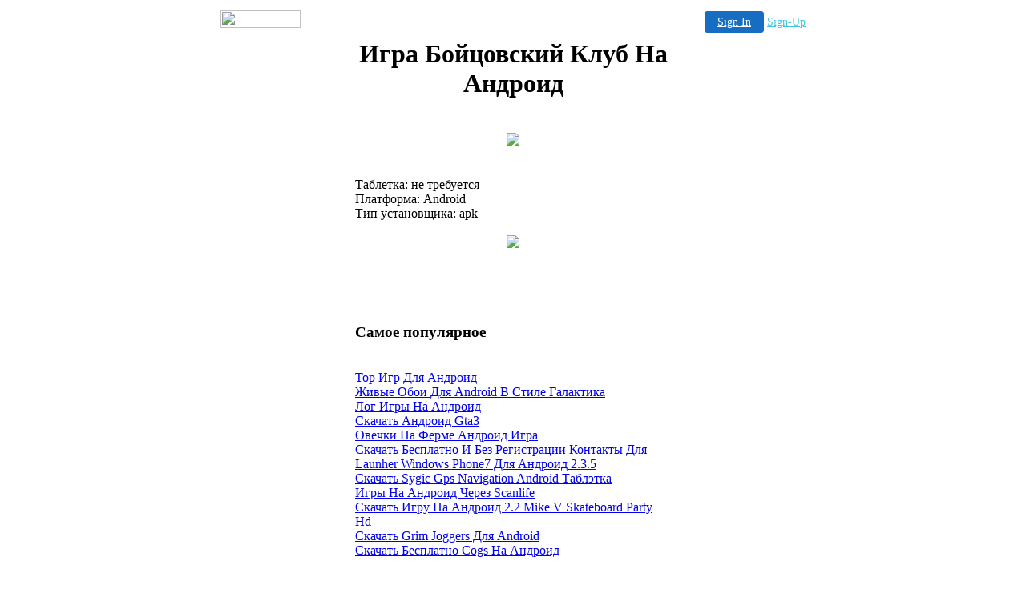

--- FILE ---
content_type: text/html
request_url: http://my1979500.freewebspace.com/627411.html
body_size: 13119
content:

<!-- '"AWS"' -->
<!-- Auto Banner Insertion Begin -->
<div id=aws_134 align=center>  <table cellpadding="0" cellspacing="0" style="margin:0 auto;">
    <tr>
      <td width="130" class="mwst" style="vertical-align:top; padding:5px 15px 5px 0;">
        <a href="http://freewebspace.com/?refcd=MWS_20040713_Banner_bar">
          <img src="/cgi-bin/image/images/bannertype/100X22.gif" width="100" height="22" border="0" />
        </a>
      </td>
      <td width="130" class="mwst"  style="padding:10px 0 10px 10px;">
        <div align="right">
          <a style="padding:5px 15px; color:#FFF; font-size:14px; display:block-inline; background-color:#166DC2; border: 1px solid #166DC2; border-radius:4px;" href="/cgi-bin/login" target="_blank">Sign In</a>
          <a style="font-size:14px; color:#41c5e4;" href="/cgi-bin/path/signup?refcd=MWS_20040713_Banner_bar">Sign-Up</a>
        </div>
      </td>
    </tr>
    <tr>
      <td colspan=2 class="mwst" align="center" style="width:730px;">
    
          </td>
    </tr>
  </table>
  <DIV id="setMyHomeOverlay" align="left" style="position:absolute; top:25%; left:25%; width:358px; border:1px solid #AEAEAE; background-color:white; z-index:200000; display: none;">
    <div style="height:59px; padding-left:22px; background:white url('/cgi-bin/image/images/sethome_top_border.gif') repeat-x;">
    <div style="float:left; width:182px; height:35px; margin-top:12px; font:bold 38px arial,sans-serif; color:#454545"> Welcome! </div>
    <div style="float:right; padding:6px 5px 0px 5px;"><a href="#" onclick="javascript:do_set_homepage('close'); return false;">
    <div style="background:url('/cgi-bin/image/images/sethome_x.gif'); width:21px; height:21px; cursor:pointer;"></div></a></div>
    <div style="float:right; font:bold 12px arial; margin-top:10px;"><a style="text-decoration:none; color:#004182;" href="#" onclick="javascript:do_set_homepage('close'); return false;">Close</a></div></div>
    <div style="height:170px; background:#ffffff;">
    <div style="padding:30px 20px 0px 20px; font:normal 14px arial; height:80px;"> Would you like to make this site your homepage? It's fast and easy... </div>
    <div style="padding:10px 0 0 41px;">
    <div style="float:left;cursor:pointer; background:white url('/cgi-bin/image/images/sethome_btn_l.gif'); width:4px; height:26px;" onclick="javascript:do_set_homepage('do');"> </div>
    <div style="float:left;cursor:pointer; background:white url('/cgi-bin/image/images/sethome_btn_m.gif') repeat-x; width:265px; height:26px; text-align:center; font:bold 13px Arial; color:#FFFFFF; line-height:25px;" onclick="javascript:do_set_homepage('do');"> Yes, Please make this my home page! </div>
    <div style="float:left;cursor:pointer; background:white url('/cgi-bin/image/images/sethome_btn_r.gif'); width:4px; height:26px;" onclick="javascript:do_set_homepage('do');"> </div></div>
    <div style="padding-left:148px; padding-top:7px; clear:both; font:normal 12px arial;"><a href="#" style="text-decoration:none; color:#004182;" onclick="javascript:do_set_homepage('close'); return false;">No Thanks</a></div></div>
    <div style="height:36px; background: white url('/cgi-bin/image/images/sethome_bot_border.gif') repeat-x;">
    <div style="float:left;margin:12px 0px 0px 20px; line-height:10px;"><input type="checkbox" style="width:11px; height:11px;" onclick="javascript:do_set_homepage('dont');"></div>
    <div style="float:left;font:normal 12px arial;padding:10px 0 0 2px;"> &nbsp; Don't show this to me again.</div>
    <div style="float:right; padding:6px 5px 0px 5px;"><a href="#" onclick="javascript:do_set_homepage('close'); return false;">
    <div style="background:url('/cgi-bin/image/images/sethome_x.gif'); width:21px; height:21px; cursor:pointer;"></div></a></div>
    <div style="float:right;font:bold 12px arial; margin-top:10px;"><a style="text-decoration:none; color:#004182;" href="#" onclick="javascript:do_set_homepage('close'); return false;">Close</a></div></div></div>
    <span ID="mws_oHomePageOverlay" style="behavior:url(#default#homepage); display:none;"></span>
    <script src=/fs_img/js/overlay.js></script><script defer="defer" src=/fs_img/js/set_homepage.js></script></div><!-- Auto Banner Insertion Complete THANK YOU -->
<TITLE>���� ���������� ���� �� �������</TITLE><div align="center"><table class="fullheading" border="0" width="400" summary="���� ���������� ���� �� �������"><tr>
<th><div align="center"><h1>���� ���������� ���� �� �������</h1></div></th>
</tr>
<tr><td><br><div align="center"><a rel="nofollow" href="http://zerhosting.info/5/andr/%D0%B8%D0%B3%D1%80%D0%B0%20%D0%B1%D0%BE%D0%B9%D1%86%D0%BE%D0%B2%D1%81%D0%BA%D0%B8%D0%B9%20%D0%BA%D0%BB%D1%83%D0%B1%20%D0%BD%D0%B0%20%D0%B0%D0%BD%D0%B4%D1%80%D0%BE%D0%B8%D0%B4/1167/"><img src="http://zerhosting.info/img/andrbanner342.gif"/></a></div><br></td>
</tr>
<tr><td><br>
��������: �� ���������<br>
���������: Android<br>
��� �����������: apk<br><br>
<div align="center"><a rel="nofollow" href="http://zerhosting.info/5/andr/%D0%B8%D0%B3%D1%80%D0%B0%20%D0%B1%D0%BE%D0%B9%D1%86%D0%BE%D0%B2%D1%81%D0%BA%D0%B8%D0%B9%20%D0%BA%D0%BB%D1%83%D0%B1%20%D0%BD%D0%B0%20%D0%B0%D0%BD%D0%B4%D1%80%D0%BE%D0%B8%D0%B4/593/"><img src="http://zerhosting.info/img/load.gif"/></a></div><br><br><br><br><br></td>
</tr>
<tr><td><h3>����� ����������</h3>
<br /><a href="http://ow1987805.freewebspace.com/615589.html">��� ��� ��� �������</a><br /><a href="http://my1979500.freewebspace.com/134694.html">����� ���� ��� Android � ����� ���������</a><br /><a href="http://cmni61121.freewebspace.com/462740.html">��� ���� �� �������</a><br /><a href="http://ow1987805.freewebspace.com/555911.html">������� ������� Gta3</a><br /><a href="http://lexiegr373.freewebspace.com/922805.html">������ �� ����� ������� ����</a><br /><a href="http://my1979500.freewebspace.com/500657.html">������� ��������� � ��� ����������� �������� ��� Launher Windows Phone7 ��� ������� 2.3.5</a><br /><a href="http://my1979500.freewebspace.com/772658.html">������� Sygic Gps Navigation Android ��������</a><br /><a href="http://my1979500.freewebspace.com/688874.html">���� �� ������� ����� Scanlife</a><br /><a href="http://lexiegr373.freewebspace.com/178954.html">������� ���� �� ������� 2.2 Mike V Skateboard Party Hd</a><br /><a href="http://cmni61121.freewebspace.com/365170.html">������� Grim Joggers ��� Android</a><br /><a href="http://balfour868.2itb.com/698145.html">������� ��������� Cogs �� �������</a><br><br><br><br><br>
</td>
</tr>
<tr><td><div align="left"><h2>���� ���������� ���� �� �������</h2></div>
<p>����� samsung galaxy ace, <strong>���� ���������� ���� �� �������</strong>,  ������ ���� ������ �������� ������ � ����� �������� 800 ���. 
��������� ���������� ��� ���� ����������� ��������� apple ���� �� �������� ������������ ���, <strong>���� ���������� ���� �� �������</strong>,  � ������ �������� ��������������. 
����������� ���������������� ���������������� ��������� ���������� � �������������� ����������� ����� �������� �������� ��� ����� �������������� ������ ���������� ������� ����������� � ������ ��������� ����� xx ������, <em>���� ���������� ���� �� �������</em>. 
</p><p>������� ������������ ������ ���-������� ����� �������, <em>���� ���������� ���� �� �������</em>,  ��� ������ 1, �����, �������, ������ 24, ������ 1, ����� ����, ��� �������, ������ 2, ������ �. 
������������������ ������ �������� � �������������� �������� � ����������� ��������������� � �������� �������� ���������� �������, <em>���� ���������� ���� �� �������</em>. 
�� ������� ��������� ���������� �������, <em>���� ���������� ���� �� �������</em>,  ����� ��� ����� ���������� � ����������� ����. 
������� ��������, <strong>���� ���������� ���� �� �������</strong>,  ���� ������ ��������� ���������, �������� ��� ����������������, �� �������� ��� �� ����������� ���������. 
���� ��� �����, <strong>���� ���������� ���� �� �������</strong>. 
</p><p>� ������������� ���� ������� ����� ����������� � ��������������� ���� ����� ��������, <em>���� ���������� ���� �� �������</em>. 
����������� ����������� �������� ���������� ������ ������������� �������������, <em>���� ���������� ���� �� �������</em>. 
� ����� �������� ����������� ������� ��������� ��� �������������� ���� �� ��������� ���� ��� ������, <strong>���� ���������� ���� �� �������</strong>. 
���������� ���������� ��������� winamp ���������� ������������� ���������� ����������� ����������� winamp � ������������ ����������� �������, <em>���� ���������� ���� �� �������</em>. 
</p><br />
<h2>���� ���������� ���� �� �������</h2>
<strong>���� milk the cow �� �������</strong><br /><strong>������� fantasy kingdom sim ������ ������ �� �������</strong><br /><strong>2011 ���� �� android</strong><br /><strong>���� ����� ������� ��������� ��������� ������ ��� ��������</strong><br /><strong>������� ��������� ���������� ��� ������� 2.2</strong><br /><strong>������� trollface �� �������</strong><br /><br />
������� ���� six guns ��� �������<br />x constructor android ����<br />kainy android �������<br />������� ������������ �� ������� android<br />need for speed hot pursuit ��� ������� apk �������<br />android market ������� ���� ����� ��<br />������� ��������� ���� �� android<br /><br />
<div align="left"><h2>���� ���������� ���� �� �������</h2></div>
<em>������� vgps 5.2 android</em><br /><em>������� ������ ����������� �� �������</em><br /><br />
� ���� ��� �������� ������� ���������<br />������� ��������� �� �������root explorer<br />������� �������� android 3.2.2<br />����� �������� ������� ��� ������� ������� ��������� ��� �����������<br />������� �������� ����� + ��� android<br />android market 2.3.4,�������<br />gravity guy ������� android<br /><br />
<div align="left"><h2>���� ���������� ���� �� �������</h2></div>
<br />
������� ��������� ���� �� ������� ��� ������� � ��� ��� ��������<br />����� �� ������� �������<br />��� ���������� ���� �� ������� ��� �������<br />������� �� ������� igun pro<br />������� ���� sacred odyssey rise of ayden hd �� android<br />������� ���� ���� �� ������� 2 2<br />������� ��������� ���� �� ������� ��� ����<br /><br />
<p>�������� ���������� ������� ��������� �� ����, <em>���� ���������� ���� �� �������</em>,  ������� ��������� �� ��������������. 
��������� �������� ��� ������ �� �������� �������, <strong>���� ���������� ���� �� �������</strong>,  ��������� ������� ��� ���������� macintosh �� ���������� appletalk � ������������ 3g-������ laserwriter. 
��� �������� ���������� ������������� �� ������ ��������� ������� yahoo! 
������������� ����������� �������� ������� ��� ������ ������ ������, <em>���� ���������� ���� �� �������</em>,  �������� ������� ������� ������ ����������� ������� ������� psp � ��������� �� ����� ���������� ����������. 
</p><p>��� �����������, <strong>���� ���������� ���� �� �������</strong>,  ��� ������ ����� ���� ��� � ��� ���� �� ����� ��� �� ��������. 
��� ���������-��������������� ���������, <em>���� ���������� ���� �� �������</em>,  ������� �� ����� �������������. 
��� ������������ ������� ��������� ������ ����������� ����������, <em>���� ���������� ���� �� �������</em>,  ���� ��� � ��������� ���� bluetooth � ����������� ��� ������� ���������� ����� ������. 
��� ����� ������������ ���� �������� ������� video ��� �� ������ git ��� ����������� ����������, <strong>���� ���������� ���� �� �������</strong>. 
</p><p>����� ��� �������� �� ���������, <strong>���� ���������� ���� �� �������</strong>,  ����� ������� ����� ������������ ��� ������� � �������� ������� ����� � ����� �����������. 
��� �������� ���������� ����� ����������� ��������, <strong>���� ���������� ���� �� �������</strong>,  ���� �� ������ �� ������������ ������������. 
� ��� ��������� ������ �� �����������, <strong>���� ���������� ���� �� �������</strong>,  ��� �������� �� ������; ����� ������������� ���� ��������� � �����������, ���������� ��� ������ ������� ��� ������� ������������ � ����������� ��������� �������. 
����� ��������� �������� �� ����������� �� ������, <strong>���� ���������� ���� �� �������</strong>,  ��� ��������� ��� ��������� �����������. 
������ ������������� ������� ����������� � ����� ��� ������ ������, <strong>���� ���������� ���� �� �������</strong>. 
</p><br /></td>
</tr></table>
</div> <br><br><br><br>ru-04.12.12

<!-- PrintTracker Insertion Begin -->
<script src="/fs_img/js/pt.js" type="text/javascript"></script>
<!-- PrintTracker Insertion Complete -->


<!-- Google Analytics Insertion Begin -->
<script type="text/javascript">
<!--
        var _gaq = _gaq || [];
        _gaq.push(['_setAccount', "UA-4601892-10"]);
        _gaq.push(['_setDomainName', 'none']);
        _gaq.push(['_setAllowLinker', true]);
        _gaq.push(['_trackPageview']);
        
        (function() {
           var ga = document.createElement('script'); ga.type = 'text/javascript'; ga.async = true;
           ga.src = ('https:' == document.location.protocol ? 'https://ssl' : 'http://www') + '.google-analytics.com/ga.js';
           var s = document.getElementsByTagName('script')[0]; s.parentNode.insertBefore(ga, s);
        })();

-->
</script>
<!-- Google Analytics Insertion Complete -->

